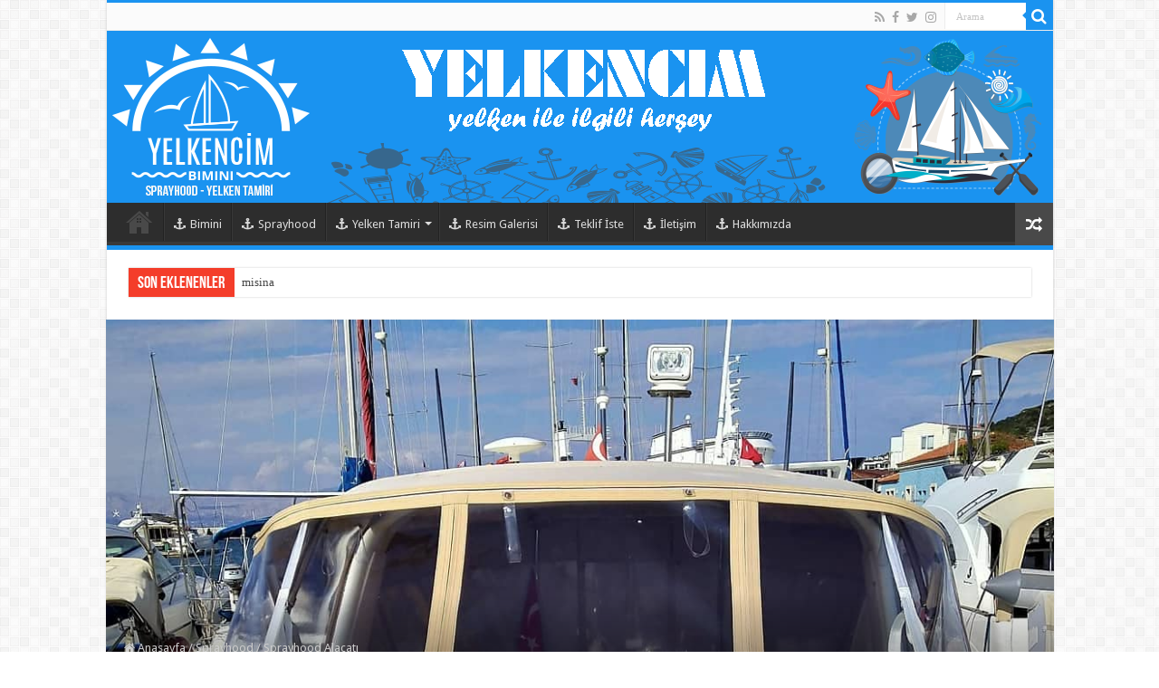

--- FILE ---
content_type: text/html; charset=UTF-8
request_url: https://www.yelkencim.com/sprayhood-alacati/
body_size: 17053
content:
<!DOCTYPE html>
<html lang="tr" prefix="og: http://ogp.me/ns#">
<head>
<meta charset="UTF-8" />
<link rel="profile" href="http://gmpg.org/xfn/11" />
<link rel="pingback" href="https://www.yelkencim.com/xmlrpc.php" />
<meta property="og:title" content="Sprayhood Alaçatı - Yelkencim"/>
<meta property="og:type" content="article"/>
<meta property="og:description" content="Alaçatı Sprayhood Yatların üst kısmındaki kumaş, yağmura dayanıklı çadır, bir yeri örtmeye yarayan b"/>
<meta property="og:url" content="https://www.yelkencim.com/sprayhood-alacati/"/>
<meta property="og:site_name" content="Yelkencim"/>
<meta property="og:image" content="https://www.yelkencim.com/wp-content/uploads/2021/01/17cff3ad-6899-4ed5-872e-e3434842cd3a-1.jpg" />
<meta name='robots' content='index, follow, max-image-preview:large, max-snippet:-1, max-video-preview:-1' />

	<!-- This site is optimized with the Yoast SEO plugin v26.7 - https://yoast.com/wordpress/plugins/seo/ -->
	<title>Sprayhood Alaçatı - Yelkencim</title>
	<link rel="canonical" href="https://www.yelkencim.com/sprayhood-alacati/" />
	<meta property="og:locale" content="tr_TR" />
	<meta property="og:type" content="article" />
	<meta property="og:title" content="Sprayhood Alaçatı - Yelkencim" />
	<meta property="og:description" content="Alaçatı Sprayhood Yatların üst kısmındaki kumaş, yağmura dayanıklı çadır, bir yeri örtmeye yarayan branda, ön tarafında cam görevi gören plastik şeffaf bir bant bulunan, tekneyi sürerken gelen serpintiyi önlemek için kullanılan bir araçtır. Yelkenli teknelerde siperlik adı ile de bilinmektedir. Spray hood, ön tarafında cam görevi gören plastik şeffaf bir bant bulunan, tekneyi sürerken gelen &hellip;" />
	<meta property="og:url" content="https://www.yelkencim.com/sprayhood-alacati/" />
	<meta property="og:site_name" content="Yelkencim" />
	<meta property="article:publisher" content="https://www.facebook.com/yelkencim" />
	<meta property="article:published_time" content="2021-01-14T18:40:15+00:00" />
	<meta property="article:modified_time" content="2021-01-14T18:40:18+00:00" />
	<meta property="og:image" content="https://www.yelkencim.com/wp-content/uploads/2021/01/17cff3ad-6899-4ed5-872e-e3434842cd3a-1.jpg" />
	<meta property="og:image:width" content="1080" />
	<meta property="og:image:height" content="1080" />
	<meta property="og:image:type" content="image/jpeg" />
	<meta name="author" content="0sga9" />
	<meta name="twitter:card" content="summary_large_image" />
	<meta name="twitter:creator" content="@yelkencimcom" />
	<meta name="twitter:site" content="@yelkencimcom" />
	<meta name="twitter:label1" content="Yazan:" />
	<meta name="twitter:data1" content="0sga9" />
	<meta name="twitter:label2" content="Tahmini okuma süresi" />
	<meta name="twitter:data2" content="2 dakika" />
	<script type="application/ld+json" class="yoast-schema-graph">{"@context":"https://schema.org","@graph":[{"@type":"Article","@id":"https://www.yelkencim.com/sprayhood-alacati/#article","isPartOf":{"@id":"https://www.yelkencim.com/sprayhood-alacati/"},"author":{"name":"0sga9","@id":"https://www.yelkencim.com/#/schema/person/ac5871f9181f898b785054c6f3c0e4ac"},"headline":"Sprayhood Alaçatı","datePublished":"2021-01-14T18:40:15+00:00","dateModified":"2021-01-14T18:40:18+00:00","mainEntityOfPage":{"@id":"https://www.yelkencim.com/sprayhood-alacati/"},"wordCount":377,"image":{"@id":"https://www.yelkencim.com/sprayhood-alacati/#primaryimage"},"thumbnailUrl":"https://www.yelkencim.com/wp-content/uploads/2021/01/17cff3ad-6899-4ed5-872e-e3434842cd3a-1.jpg","keywords":["alaçatı","alaçatı sprayhood","sprayhood","sprayhood alaçatı"],"articleSection":["Sprayhood"],"inLanguage":"tr"},{"@type":"WebPage","@id":"https://www.yelkencim.com/sprayhood-alacati/","url":"https://www.yelkencim.com/sprayhood-alacati/","name":"Sprayhood Alaçatı - Yelkencim","isPartOf":{"@id":"https://www.yelkencim.com/#website"},"primaryImageOfPage":{"@id":"https://www.yelkencim.com/sprayhood-alacati/#primaryimage"},"image":{"@id":"https://www.yelkencim.com/sprayhood-alacati/#primaryimage"},"thumbnailUrl":"https://www.yelkencim.com/wp-content/uploads/2021/01/17cff3ad-6899-4ed5-872e-e3434842cd3a-1.jpg","datePublished":"2021-01-14T18:40:15+00:00","dateModified":"2021-01-14T18:40:18+00:00","author":{"@id":"https://www.yelkencim.com/#/schema/person/ac5871f9181f898b785054c6f3c0e4ac"},"breadcrumb":{"@id":"https://www.yelkencim.com/sprayhood-alacati/#breadcrumb"},"inLanguage":"tr","potentialAction":[{"@type":"ReadAction","target":["https://www.yelkencim.com/sprayhood-alacati/"]}]},{"@type":"ImageObject","inLanguage":"tr","@id":"https://www.yelkencim.com/sprayhood-alacati/#primaryimage","url":"https://www.yelkencim.com/wp-content/uploads/2021/01/17cff3ad-6899-4ed5-872e-e3434842cd3a-1.jpg","contentUrl":"https://www.yelkencim.com/wp-content/uploads/2021/01/17cff3ad-6899-4ed5-872e-e3434842cd3a-1.jpg","width":1080,"height":1080,"caption":"sprayhood muğla"},{"@type":"BreadcrumbList","@id":"https://www.yelkencim.com/sprayhood-alacati/#breadcrumb","itemListElement":[{"@type":"ListItem","position":1,"name":"Ana sayfa","item":"https://www.yelkencim.com/"},{"@type":"ListItem","position":2,"name":"Sprayhood Alaçatı"}]},{"@type":"WebSite","@id":"https://www.yelkencim.com/#website","url":"https://www.yelkencim.com/","name":"Yelkencim Yelken ile ilgili herşey","description":"Bimini | Sprayhood | Tente | Yelken tamiri","potentialAction":[{"@type":"SearchAction","target":{"@type":"EntryPoint","urlTemplate":"https://www.yelkencim.com/?s={search_term_string}"},"query-input":{"@type":"PropertyValueSpecification","valueRequired":true,"valueName":"search_term_string"}}],"inLanguage":"tr"},{"@type":"Person","@id":"https://www.yelkencim.com/#/schema/person/ac5871f9181f898b785054c6f3c0e4ac","name":"0sga9","image":{"@type":"ImageObject","inLanguage":"tr","@id":"https://www.yelkencim.com/#/schema/person/image/","url":"https://secure.gravatar.com/avatar/a09d2c8827a34aaa55e979d9175e38bc8f692ca90c13107c1d9f1ff483a4f036?s=96&d=mm&r=g","contentUrl":"https://secure.gravatar.com/avatar/a09d2c8827a34aaa55e979d9175e38bc8f692ca90c13107c1d9f1ff483a4f036?s=96&d=mm&r=g","caption":"0sga9"},"sameAs":["https://www.yelkencim.com"]}]}</script>
	<!-- / Yoast SEO plugin. -->


<link rel='dns-prefetch' href='//stats.wp.com' />
<link rel='dns-prefetch' href='//fonts.googleapis.com' />
<link rel='dns-prefetch' href='//www.googletagmanager.com' />
<link rel="alternate" type="application/rss+xml" title="Yelkencim &raquo; akışı" href="https://www.yelkencim.com/feed/" />
<link rel="alternate" type="application/rss+xml" title="Yelkencim &raquo; yorum akışı" href="https://www.yelkencim.com/comments/feed/" />
<link rel="alternate" type="application/rss+xml" title="Yelkencim &raquo; Sprayhood Alaçatı yorum akışı" href="https://www.yelkencim.com/sprayhood-alacati/feed/" />
<link rel="alternate" title="oEmbed (JSON)" type="application/json+oembed" href="https://www.yelkencim.com/wp-json/oembed/1.0/embed?url=https%3A%2F%2Fwww.yelkencim.com%2Fsprayhood-alacati%2F" />
<link rel="alternate" title="oEmbed (XML)" type="text/xml+oembed" href="https://www.yelkencim.com/wp-json/oembed/1.0/embed?url=https%3A%2F%2Fwww.yelkencim.com%2Fsprayhood-alacati%2F&#038;format=xml" />
<style id='wp-img-auto-sizes-contain-inline-css' type='text/css'>
img:is([sizes=auto i],[sizes^="auto," i]){contain-intrinsic-size:3000px 1500px}
/*# sourceURL=wp-img-auto-sizes-contain-inline-css */
</style>
<style id='wp-emoji-styles-inline-css' type='text/css'>

	img.wp-smiley, img.emoji {
		display: inline !important;
		border: none !important;
		box-shadow: none !important;
		height: 1em !important;
		width: 1em !important;
		margin: 0 0.07em !important;
		vertical-align: -0.1em !important;
		background: none !important;
		padding: 0 !important;
	}
/*# sourceURL=wp-emoji-styles-inline-css */
</style>
<link rel='stylesheet' id='wp-block-library-css' href='https://www.yelkencim.com/wp-includes/css/dist/block-library/style.min.css' type='text/css' media='all' />
<style id='wp-block-preformatted-inline-css' type='text/css'>
.wp-block-preformatted{box-sizing:border-box;white-space:pre-wrap}:where(.wp-block-preformatted.has-background){padding:1.25em 2.375em}
/*# sourceURL=https://www.yelkencim.com/wp-includes/blocks/preformatted/style.min.css */
</style>
<style id='wp-block-quote-inline-css' type='text/css'>
.wp-block-quote{box-sizing:border-box;overflow-wrap:break-word}.wp-block-quote.is-large:where(:not(.is-style-plain)),.wp-block-quote.is-style-large:where(:not(.is-style-plain)){margin-bottom:1em;padding:0 1em}.wp-block-quote.is-large:where(:not(.is-style-plain)) p,.wp-block-quote.is-style-large:where(:not(.is-style-plain)) p{font-size:1.5em;font-style:italic;line-height:1.6}.wp-block-quote.is-large:where(:not(.is-style-plain)) cite,.wp-block-quote.is-large:where(:not(.is-style-plain)) footer,.wp-block-quote.is-style-large:where(:not(.is-style-plain)) cite,.wp-block-quote.is-style-large:where(:not(.is-style-plain)) footer{font-size:1.125em;text-align:right}.wp-block-quote>cite{display:block}
/*# sourceURL=https://www.yelkencim.com/wp-includes/blocks/quote/style.min.css */
</style>
<style id='global-styles-inline-css' type='text/css'>
:root{--wp--preset--aspect-ratio--square: 1;--wp--preset--aspect-ratio--4-3: 4/3;--wp--preset--aspect-ratio--3-4: 3/4;--wp--preset--aspect-ratio--3-2: 3/2;--wp--preset--aspect-ratio--2-3: 2/3;--wp--preset--aspect-ratio--16-9: 16/9;--wp--preset--aspect-ratio--9-16: 9/16;--wp--preset--color--black: #000000;--wp--preset--color--cyan-bluish-gray: #abb8c3;--wp--preset--color--white: #ffffff;--wp--preset--color--pale-pink: #f78da7;--wp--preset--color--vivid-red: #cf2e2e;--wp--preset--color--luminous-vivid-orange: #ff6900;--wp--preset--color--luminous-vivid-amber: #fcb900;--wp--preset--color--light-green-cyan: #7bdcb5;--wp--preset--color--vivid-green-cyan: #00d084;--wp--preset--color--pale-cyan-blue: #8ed1fc;--wp--preset--color--vivid-cyan-blue: #0693e3;--wp--preset--color--vivid-purple: #9b51e0;--wp--preset--gradient--vivid-cyan-blue-to-vivid-purple: linear-gradient(135deg,rgb(6,147,227) 0%,rgb(155,81,224) 100%);--wp--preset--gradient--light-green-cyan-to-vivid-green-cyan: linear-gradient(135deg,rgb(122,220,180) 0%,rgb(0,208,130) 100%);--wp--preset--gradient--luminous-vivid-amber-to-luminous-vivid-orange: linear-gradient(135deg,rgb(252,185,0) 0%,rgb(255,105,0) 100%);--wp--preset--gradient--luminous-vivid-orange-to-vivid-red: linear-gradient(135deg,rgb(255,105,0) 0%,rgb(207,46,46) 100%);--wp--preset--gradient--very-light-gray-to-cyan-bluish-gray: linear-gradient(135deg,rgb(238,238,238) 0%,rgb(169,184,195) 100%);--wp--preset--gradient--cool-to-warm-spectrum: linear-gradient(135deg,rgb(74,234,220) 0%,rgb(151,120,209) 20%,rgb(207,42,186) 40%,rgb(238,44,130) 60%,rgb(251,105,98) 80%,rgb(254,248,76) 100%);--wp--preset--gradient--blush-light-purple: linear-gradient(135deg,rgb(255,206,236) 0%,rgb(152,150,240) 100%);--wp--preset--gradient--blush-bordeaux: linear-gradient(135deg,rgb(254,205,165) 0%,rgb(254,45,45) 50%,rgb(107,0,62) 100%);--wp--preset--gradient--luminous-dusk: linear-gradient(135deg,rgb(255,203,112) 0%,rgb(199,81,192) 50%,rgb(65,88,208) 100%);--wp--preset--gradient--pale-ocean: linear-gradient(135deg,rgb(255,245,203) 0%,rgb(182,227,212) 50%,rgb(51,167,181) 100%);--wp--preset--gradient--electric-grass: linear-gradient(135deg,rgb(202,248,128) 0%,rgb(113,206,126) 100%);--wp--preset--gradient--midnight: linear-gradient(135deg,rgb(2,3,129) 0%,rgb(40,116,252) 100%);--wp--preset--font-size--small: 13px;--wp--preset--font-size--medium: 20px;--wp--preset--font-size--large: 36px;--wp--preset--font-size--x-large: 42px;--wp--preset--spacing--20: 0.44rem;--wp--preset--spacing--30: 0.67rem;--wp--preset--spacing--40: 1rem;--wp--preset--spacing--50: 1.5rem;--wp--preset--spacing--60: 2.25rem;--wp--preset--spacing--70: 3.38rem;--wp--preset--spacing--80: 5.06rem;--wp--preset--shadow--natural: 6px 6px 9px rgba(0, 0, 0, 0.2);--wp--preset--shadow--deep: 12px 12px 50px rgba(0, 0, 0, 0.4);--wp--preset--shadow--sharp: 6px 6px 0px rgba(0, 0, 0, 0.2);--wp--preset--shadow--outlined: 6px 6px 0px -3px rgb(255, 255, 255), 6px 6px rgb(0, 0, 0);--wp--preset--shadow--crisp: 6px 6px 0px rgb(0, 0, 0);}:where(.is-layout-flex){gap: 0.5em;}:where(.is-layout-grid){gap: 0.5em;}body .is-layout-flex{display: flex;}.is-layout-flex{flex-wrap: wrap;align-items: center;}.is-layout-flex > :is(*, div){margin: 0;}body .is-layout-grid{display: grid;}.is-layout-grid > :is(*, div){margin: 0;}:where(.wp-block-columns.is-layout-flex){gap: 2em;}:where(.wp-block-columns.is-layout-grid){gap: 2em;}:where(.wp-block-post-template.is-layout-flex){gap: 1.25em;}:where(.wp-block-post-template.is-layout-grid){gap: 1.25em;}.has-black-color{color: var(--wp--preset--color--black) !important;}.has-cyan-bluish-gray-color{color: var(--wp--preset--color--cyan-bluish-gray) !important;}.has-white-color{color: var(--wp--preset--color--white) !important;}.has-pale-pink-color{color: var(--wp--preset--color--pale-pink) !important;}.has-vivid-red-color{color: var(--wp--preset--color--vivid-red) !important;}.has-luminous-vivid-orange-color{color: var(--wp--preset--color--luminous-vivid-orange) !important;}.has-luminous-vivid-amber-color{color: var(--wp--preset--color--luminous-vivid-amber) !important;}.has-light-green-cyan-color{color: var(--wp--preset--color--light-green-cyan) !important;}.has-vivid-green-cyan-color{color: var(--wp--preset--color--vivid-green-cyan) !important;}.has-pale-cyan-blue-color{color: var(--wp--preset--color--pale-cyan-blue) !important;}.has-vivid-cyan-blue-color{color: var(--wp--preset--color--vivid-cyan-blue) !important;}.has-vivid-purple-color{color: var(--wp--preset--color--vivid-purple) !important;}.has-black-background-color{background-color: var(--wp--preset--color--black) !important;}.has-cyan-bluish-gray-background-color{background-color: var(--wp--preset--color--cyan-bluish-gray) !important;}.has-white-background-color{background-color: var(--wp--preset--color--white) !important;}.has-pale-pink-background-color{background-color: var(--wp--preset--color--pale-pink) !important;}.has-vivid-red-background-color{background-color: var(--wp--preset--color--vivid-red) !important;}.has-luminous-vivid-orange-background-color{background-color: var(--wp--preset--color--luminous-vivid-orange) !important;}.has-luminous-vivid-amber-background-color{background-color: var(--wp--preset--color--luminous-vivid-amber) !important;}.has-light-green-cyan-background-color{background-color: var(--wp--preset--color--light-green-cyan) !important;}.has-vivid-green-cyan-background-color{background-color: var(--wp--preset--color--vivid-green-cyan) !important;}.has-pale-cyan-blue-background-color{background-color: var(--wp--preset--color--pale-cyan-blue) !important;}.has-vivid-cyan-blue-background-color{background-color: var(--wp--preset--color--vivid-cyan-blue) !important;}.has-vivid-purple-background-color{background-color: var(--wp--preset--color--vivid-purple) !important;}.has-black-border-color{border-color: var(--wp--preset--color--black) !important;}.has-cyan-bluish-gray-border-color{border-color: var(--wp--preset--color--cyan-bluish-gray) !important;}.has-white-border-color{border-color: var(--wp--preset--color--white) !important;}.has-pale-pink-border-color{border-color: var(--wp--preset--color--pale-pink) !important;}.has-vivid-red-border-color{border-color: var(--wp--preset--color--vivid-red) !important;}.has-luminous-vivid-orange-border-color{border-color: var(--wp--preset--color--luminous-vivid-orange) !important;}.has-luminous-vivid-amber-border-color{border-color: var(--wp--preset--color--luminous-vivid-amber) !important;}.has-light-green-cyan-border-color{border-color: var(--wp--preset--color--light-green-cyan) !important;}.has-vivid-green-cyan-border-color{border-color: var(--wp--preset--color--vivid-green-cyan) !important;}.has-pale-cyan-blue-border-color{border-color: var(--wp--preset--color--pale-cyan-blue) !important;}.has-vivid-cyan-blue-border-color{border-color: var(--wp--preset--color--vivid-cyan-blue) !important;}.has-vivid-purple-border-color{border-color: var(--wp--preset--color--vivid-purple) !important;}.has-vivid-cyan-blue-to-vivid-purple-gradient-background{background: var(--wp--preset--gradient--vivid-cyan-blue-to-vivid-purple) !important;}.has-light-green-cyan-to-vivid-green-cyan-gradient-background{background: var(--wp--preset--gradient--light-green-cyan-to-vivid-green-cyan) !important;}.has-luminous-vivid-amber-to-luminous-vivid-orange-gradient-background{background: var(--wp--preset--gradient--luminous-vivid-amber-to-luminous-vivid-orange) !important;}.has-luminous-vivid-orange-to-vivid-red-gradient-background{background: var(--wp--preset--gradient--luminous-vivid-orange-to-vivid-red) !important;}.has-very-light-gray-to-cyan-bluish-gray-gradient-background{background: var(--wp--preset--gradient--very-light-gray-to-cyan-bluish-gray) !important;}.has-cool-to-warm-spectrum-gradient-background{background: var(--wp--preset--gradient--cool-to-warm-spectrum) !important;}.has-blush-light-purple-gradient-background{background: var(--wp--preset--gradient--blush-light-purple) !important;}.has-blush-bordeaux-gradient-background{background: var(--wp--preset--gradient--blush-bordeaux) !important;}.has-luminous-dusk-gradient-background{background: var(--wp--preset--gradient--luminous-dusk) !important;}.has-pale-ocean-gradient-background{background: var(--wp--preset--gradient--pale-ocean) !important;}.has-electric-grass-gradient-background{background: var(--wp--preset--gradient--electric-grass) !important;}.has-midnight-gradient-background{background: var(--wp--preset--gradient--midnight) !important;}.has-small-font-size{font-size: var(--wp--preset--font-size--small) !important;}.has-medium-font-size{font-size: var(--wp--preset--font-size--medium) !important;}.has-large-font-size{font-size: var(--wp--preset--font-size--large) !important;}.has-x-large-font-size{font-size: var(--wp--preset--font-size--x-large) !important;}
/*# sourceURL=global-styles-inline-css */
</style>

<style id='classic-theme-styles-inline-css' type='text/css'>
/*! This file is auto-generated */
.wp-block-button__link{color:#fff;background-color:#32373c;border-radius:9999px;box-shadow:none;text-decoration:none;padding:calc(.667em + 2px) calc(1.333em + 2px);font-size:1.125em}.wp-block-file__button{background:#32373c;color:#fff;text-decoration:none}
/*# sourceURL=/wp-includes/css/classic-themes.min.css */
</style>
<link rel='stylesheet' id='contact-form-7-css' href='https://www.yelkencim.com/wp-content/plugins/contact-form-7/includes/css/styles.css' type='text/css' media='all' />
<link rel='stylesheet' id='new_style-css' href='https://www.yelkencim.com/wp-content/plugins/schema-faq-maker-pro/css/style.css' type='text/css' media='all' />
<link rel='stylesheet' id='taqyeem-buttons-style-css' href='https://www.yelkencim.com/wp-content/plugins/taqyeem-buttons/assets/style.css' type='text/css' media='all' />
<link rel='stylesheet' id='taqyeem-style-css' href='https://www.yelkencim.com/wp-content/plugins/taqyeem/style.css' type='text/css' media='all' />
<link rel='stylesheet' id='tie-style-css' href='https://www.yelkencim.com/wp-content/themes/sahifa/style.css' type='text/css' media='all' />
<link rel='stylesheet' id='tie-ilightbox-skin-css' href='https://www.yelkencim.com/wp-content/themes/sahifa/css/ilightbox/dark-skin/skin.css' type='text/css' media='all' />
<link rel='stylesheet' id='Droid+Sans-css' href='https://fonts.googleapis.com/css?family=Droid+Sans%3Aregular%2C700' type='text/css' media='all' />
<link rel='stylesheet' id='wp-block-heading-css' href='https://www.yelkencim.com/wp-includes/blocks/heading/style.min.css' type='text/css' media='all' />
<link rel='stylesheet' id='wp-block-paragraph-css' href='https://www.yelkencim.com/wp-includes/blocks/paragraph/style.min.css' type='text/css' media='all' />
<script type="text/javascript" src="https://www.yelkencim.com/wp-includes/js/jquery/jquery.min.js" id="jquery-core-js"></script>
<script type="text/javascript" src="https://www.yelkencim.com/wp-includes/js/jquery/jquery-migrate.min.js" id="jquery-migrate-js"></script>
<script type="text/javascript" src="https://www.yelkencim.com/wp-content/plugins/schema-faq-maker-pro/js/script.js" id="custom_jquery-js"></script>
<script type="text/javascript" src="https://www.yelkencim.com/wp-content/plugins/taqyeem/js/tie.js" id="taqyeem-main-js"></script>
<link rel="https://api.w.org/" href="https://www.yelkencim.com/wp-json/" /><link rel="alternate" title="JSON" type="application/json" href="https://www.yelkencim.com/wp-json/wp/v2/posts/961" /><link rel="EditURI" type="application/rsd+xml" title="RSD" href="https://www.yelkencim.com/xmlrpc.php?rsd" />
<meta name="generator" content="WordPress 6.9" />
<link rel='shortlink' href='https://www.yelkencim.com/?p=961' />
<meta name="generator" content="Site Kit by Google 1.170.0" /><script type='text/javascript'>
/* <![CDATA[ */
var taqyeem = {"ajaxurl":"https://www.yelkencim.com/wp-admin/admin-ajax.php" , "your_rating":"Your Rating:"};
/* ]]> */
</script>

<style type="text/css" media="screen">

</style>
	<style>img#wpstats{display:none}</style>
		<link rel="shortcut icon" href="https://www.yelkencim.com/wp-content/uploads/2021/01/sailing.png" title="Favicon" />
<!--[if IE]>
<script type="text/javascript">jQuery(document).ready(function (){ jQuery(".menu-item").has("ul").children("a").attr("aria-haspopup", "true");});</script>
<![endif]-->
<!--[if lt IE 9]>
<script src="https://www.yelkencim.com/wp-content/themes/sahifa/js/html5.js"></script>
<script src="https://www.yelkencim.com/wp-content/themes/sahifa/js/selectivizr-min.js"></script>
<![endif]-->
<!--[if IE 9]>
<link rel="stylesheet" type="text/css" media="all" href="https://www.yelkencim.com/wp-content/themes/sahifa/css/ie9.css" />
<![endif]-->
<!--[if IE 8]>
<link rel="stylesheet" type="text/css" media="all" href="https://www.yelkencim.com/wp-content/themes/sahifa/css/ie8.css" />
<![endif]-->
<!--[if IE 7]>
<link rel="stylesheet" type="text/css" media="all" href="https://www.yelkencim.com/wp-content/themes/sahifa/css/ie7.css" />
<![endif]-->


<meta name="viewport" content="width=device-width, initial-scale=1.0" />



<style type="text/css" media="screen">

body{
	font-family: 'Droid Sans';
}

::-webkit-scrollbar {
	width: 8px;
	height:8px;
}

#main-nav,
.cat-box-content,
#sidebar .widget-container,
.post-listing,
#commentform {
	border-bottom-color: #1a93f0;
}

.search-block .search-button,
#topcontrol,
#main-nav ul li.current-menu-item a,
#main-nav ul li.current-menu-item a:hover,
#main-nav ul li.current_page_parent a,
#main-nav ul li.current_page_parent a:hover,
#main-nav ul li.current-menu-parent a,
#main-nav ul li.current-menu-parent a:hover,
#main-nav ul li.current-page-ancestor a,
#main-nav ul li.current-page-ancestor a:hover,
.pagination span.current,
.share-post span.share-text,
.flex-control-paging li a.flex-active,
.ei-slider-thumbs li.ei-slider-element,
.review-percentage .review-item span span,
.review-final-score,
.button,
a.button,
a.more-link,
#main-content input[type="submit"],
.form-submit #submit,
#login-form .login-button,
.widget-feedburner .feedburner-subscribe,
input[type="submit"],
#buddypress button,
#buddypress a.button,
#buddypress input[type=submit],
#buddypress input[type=reset],
#buddypress ul.button-nav li a,
#buddypress div.generic-button a,
#buddypress .comment-reply-link,
#buddypress div.item-list-tabs ul li a span,
#buddypress div.item-list-tabs ul li.selected a,
#buddypress div.item-list-tabs ul li.current a,
#buddypress #members-directory-form div.item-list-tabs ul li.selected span,
#members-list-options a.selected,
#groups-list-options a.selected,
body.dark-skin #buddypress div.item-list-tabs ul li a span,
body.dark-skin #buddypress div.item-list-tabs ul li.selected a,
body.dark-skin #buddypress div.item-list-tabs ul li.current a,
body.dark-skin #members-list-options a.selected,
body.dark-skin #groups-list-options a.selected,
.search-block-large .search-button,
#featured-posts .flex-next:hover,
#featured-posts .flex-prev:hover,
a.tie-cart span.shooping-count,
.woocommerce span.onsale,
.woocommerce-page span.onsale ,
.woocommerce .widget_price_filter .ui-slider .ui-slider-handle,
.woocommerce-page .widget_price_filter .ui-slider .ui-slider-handle,
#check-also-close,
a.post-slideshow-next,
a.post-slideshow-prev,
.widget_price_filter .ui-slider .ui-slider-handle,
.quantity .minus:hover,
.quantity .plus:hover,
.mejs-container .mejs-controls .mejs-time-rail .mejs-time-current,
#reading-position-indicator  {
	background-color:#1a93f0;
}

::-webkit-scrollbar-thumb{
	background-color:#1a93f0 !important;
}

#theme-footer,
#theme-header,
.top-nav ul li.current-menu-item:before,
#main-nav .menu-sub-content ,
#main-nav ul ul,
#check-also-box {
	border-top-color: #1a93f0;
}

.search-block:after {
	border-right-color:#1a93f0;
}

body.rtl .search-block:after {
	border-left-color:#1a93f0;
}

#main-nav ul > li.menu-item-has-children:hover > a:after,
#main-nav ul > li.mega-menu:hover > a:after {
	border-color:transparent transparent #1a93f0;
}

.widget.timeline-posts li a:hover,
.widget.timeline-posts li a:hover span.tie-date {
	color: #1a93f0;
}

.widget.timeline-posts li a:hover span.tie-date:before {
	background: #1a93f0;
	border-color: #1a93f0;
}

#order_review,
#order_review_heading {
	border-color: #1a93f0;
}


body{
					}
	
</style>

		<script type="text/javascript">
			/* <![CDATA[ */
				var sf_position = '0';
				var sf_templates = "<a href=\"{search_url_escaped}\">T\u00fcm Sonu\u00e7lar\u0131 G\u00f6r\u00fcnt\u00fcle<\/a>";
				var sf_input = '.search-live';
				jQuery(document).ready(function(){
					jQuery(sf_input).ajaxyLiveSearch({"expand":false,"searchUrl":"https:\/\/www.yelkencim.com\/?s=%s","text":"Search","delay":500,"iwidth":180,"width":315,"ajaxUrl":"https:\/\/www.yelkencim.com\/wp-admin\/admin-ajax.php","rtl":0});
					jQuery(".live-search_ajaxy-selective-input").keyup(function() {
						var width = jQuery(this).val().length * 8;
						if(width < 50) {
							width = 50;
						}
						jQuery(this).width(width);
					});
					jQuery(".live-search_ajaxy-selective-search").click(function() {
						jQuery(this).find(".live-search_ajaxy-selective-input").focus();
					});
					jQuery(".live-search_ajaxy-selective-close").click(function() {
						jQuery(this).parent().remove();
					});
				});
			/* ]]> */
		</script>
		<link rel='stylesheet' id='joinchat-css' href='https://www.yelkencim.com/wp-content/plugins/creame-whatsapp-me/public/css/joinchat.min.css' type='text/css' media='all' />
<style id='joinchat-inline-css' type='text/css'>
.joinchat{--ch:142;--cs:70%;--cl:49%;--bw:1}
/*# sourceURL=joinchat-inline-css */
</style>
</head>
<body id="top" class="wp-singular post-template-default single single-post postid-961 single-format-standard wp-theme-sahifa lazy-enabled">

<div class="wrapper-outer">

	<div class="background-cover"></div>

	<aside id="slide-out">

			<div class="search-mobile">
			<form method="get" id="searchform-mobile" action="https://www.yelkencim.com/">
				<button class="search-button" type="submit" value="Arama"><i class="fa fa-search"></i></button>
				<input type="text" id="s-mobile" name="s" title="Arama" value="Arama" onfocus="if (this.value == 'Arama') {this.value = '';}" onblur="if (this.value == '') {this.value = 'Arama';}"  />
			</form>
		</div><!-- .search-mobile /-->
	
			<div class="social-icons">
		<a class="ttip-none" title="Rss" href="https://www.yelkencim.com/feed/" target="_blank"><i class="fa fa-rss"></i></a><a class="ttip-none" title="Facebook" href="https://www.facebook.com/yelkencim" target="_blank"><i class="fa fa-facebook"></i></a><a class="ttip-none" title="Twitter" href="https://twitter.com/yelkencimcom" target="_blank"><i class="fa fa-twitter"></i></a><a class="ttip-none" title="instagram" href="https://www.instagram.com/yelkencimcom/" target="_blank"><i class="fa fa-instagram"></i></a>
			</div>

	
		<div id="mobile-menu" ></div>
	</aside><!-- #slide-out /-->

		<div id="wrapper" class="boxed-all">
		<div class="inner-wrapper">

		<header id="theme-header" class="theme-header full-logo center-logo">
						<div id="top-nav" class="top-nav">
				<div class="container">

			
				
						<div class="search-block">
						<form method="get" id="searchform-header" action="https://www.yelkencim.com/">
							<button class="search-button" type="submit" value="Arama"><i class="fa fa-search"></i></button>
							<input class="search-live" type="text" id="s-header" name="s" title="Arama" value="Arama" onfocus="if (this.value == 'Arama') {this.value = '';}" onblur="if (this.value == '') {this.value = 'Arama';}"  />
						</form>
					</div><!-- .search-block /-->
			<div class="social-icons">
		<a class="ttip-none" title="Rss" href="https://www.yelkencim.com/feed/" target="_blank"><i class="fa fa-rss"></i></a><a class="ttip-none" title="Facebook" href="https://www.facebook.com/yelkencim" target="_blank"><i class="fa fa-facebook"></i></a><a class="ttip-none" title="Twitter" href="https://twitter.com/yelkencimcom" target="_blank"><i class="fa fa-twitter"></i></a><a class="ttip-none" title="instagram" href="https://www.instagram.com/yelkencimcom/" target="_blank"><i class="fa fa-instagram"></i></a>
			</div>

	
	
				</div><!-- .container /-->
			</div><!-- .top-menu /-->
			
		<div class="header-content">

					<a id="slide-out-open" class="slide-out-open" href="#"><span></span></a>
		
			<div class="logo" style=" margin-top:15px; margin-bottom:15px;">
			<h2>								<a title="Yelkencim" href="https://www.yelkencim.com/">
					<img src="https://www.yelkencim.com/wp-content/uploads/2021/01/yelkencim.com_.png" alt="Yelkencim"  /><strong>Yelkencim Bimini | Sprayhood | Tente | Yelken tamiri</strong>
				</a>
			</h2>			</div><!-- .logo /-->
						<div class="clear"></div>

		</div>
													<nav id="main-nav" class="fixed-enabled">
				<div class="container">

				
					<div class="main-menu"><ul id="menu-main-menu" class="menu"><li id="menu-item-633" class="menu-item menu-item-type-custom menu-item-object-custom menu-item-home menu-item-633"><a href="https://www.yelkencim.com">Home</a></li>
<li id="menu-item-882" class="menu-item menu-item-type-post_type menu-item-object-post menu-item-882"><a href="https://www.yelkencim.com/bimini-bimini-nedir-bimini-top-bimini-faydalari-bimini-yapimi-bimini-kurulumu-2021/"><i class="fa fa-anchor"></i>Bimini</a></li>
<li id="menu-item-883" class="menu-item menu-item-type-post_type menu-item-object-post menu-item-883"><a href="https://www.yelkencim.com/sprayhood-sprayhood-ne-demek-sprayhood-nedir-sprayhood-fiyat-2021/"><i class="fa fa-anchor"></i>Sprayhood</a></li>
<li id="menu-item-705" class="menu-item menu-item-type-taxonomy menu-item-object-category menu-item-705 mega-menu mega-recent-featured "><a href="https://www.yelkencim.com/category/yelken-tamiri/"><i class="fa fa-anchor"></i>Yelken Tamiri</a>
<div class="mega-menu-block menu-sub-content">

<div class="mega-menu-content">
<div class="mega-recent-post"><div class="post-thumbnail tie_slider"><a class="mega-menu-link" href="https://www.yelkencim.com/yelken-kumasi/" title="Yelken Kumaşı"><img src="https://www.yelkencim.com/wp-content/uploads/2021/01/UTB8z.3sEqrFXKJk43Ovq6ybnpXa3.jpg_350x350-350x330.jpg" width="660" height="330" alt="Yelken Kumaşı" /><span class="fa overlay-icon"></span></a></div><h3 class="post-box-title"><a class="mega-menu-link" href="https://www.yelkencim.com/yelken-kumasi/" title="Yelken Kumaşı">Yelken Kumaşı</a></h3>
						<span class="tie-date"><i class="fa fa-clock-o"></i>13/01/2021</span>
						</div> <!-- mega-recent-post --><div class="mega-check-also"><ul><li><div class="post-thumbnail tie_slider"><a class="mega-menu-link" href="https://www.yelkencim.com/yelken-imalat/" title="Yelken İmalat"><img src="https://www.yelkencim.com/wp-content/uploads/2021/01/maxresdefault-110x75.jpg" width="110" height="75" alt="Yelken İmalat" /><span class="fa overlay-icon"></span></a></div><h3 class="post-box-title"><a class="mega-menu-link" href="https://www.yelkencim.com/yelken-imalat/" title="Yelken İmalat">Yelken İmalat</a></h3><span class="tie-date"><i class="fa fa-clock-o"></i>13/01/2021</span></li><li><div class="post-thumbnail tie_slider"><a class="mega-menu-link" href="https://www.yelkencim.com/yelken-kislama/" title="Yelken Kışlama"><img src="https://www.yelkencim.com/wp-content/uploads/2021/01/kislama-110x75.jpg" width="110" height="75" alt="Yelken Kışlama" /><span class="fa overlay-icon"></span></a></div><h3 class="post-box-title"><a class="mega-menu-link" href="https://www.yelkencim.com/yelken-kislama/" title="Yelken Kışlama">Yelken Kışlama</a></h3><span class="tie-date"><i class="fa fa-clock-o"></i>13/01/2021</span></li><li><div class="post-thumbnail tie_slider"><a class="mega-menu-link" href="https://www.yelkencim.com/yelken-uyarlama/" title="Yelken Uyarlama"><img src="https://www.yelkencim.com/wp-content/uploads/2021/01/DSC_0770cmyk-110x75.jpg" width="110" height="75" alt="Yelken Uyarlama" /><span class="fa overlay-icon"></span></a></div><h3 class="post-box-title"><a class="mega-menu-link" href="https://www.yelkencim.com/yelken-uyarlama/" title="Yelken Uyarlama">Yelken Uyarlama</a></h3><span class="tie-date"><i class="fa fa-clock-o"></i>13/01/2021</span></li><li><div class="post-thumbnail tie_slider"><a class="mega-menu-link" href="https://www.yelkencim.com/yelken-yikama/" title="Yelken Yıkama"><img src="https://www.yelkencim.com/wp-content/uploads/2021/01/yikama-110x75.jpg" width="110" height="75" alt="Yelken Yıkama" /><span class="fa overlay-icon"></span></a></div><h3 class="post-box-title"><a class="mega-menu-link" href="https://www.yelkencim.com/yelken-yikama/" title="Yelken Yıkama">Yelken Yıkama</a></h3><span class="tie-date"><i class="fa fa-clock-o"></i>13/01/2021</span></li><li><div class="post-thumbnail tie_slider"><a class="mega-menu-link" href="https://www.yelkencim.com/yelken-tamiri/" title="Yelken Tamiri"><img src="https://www.yelkencim.com/wp-content/uploads/2021/01/6-110x75.jpg" width="110" height="75" alt="Yelken Tamiri" /><span class="fa overlay-icon"></span></a></div><h3 class="post-box-title"><a class="mega-menu-link" href="https://www.yelkencim.com/yelken-tamiri/" title="Yelken Tamiri">Yelken Tamiri</a></h3><span class="tie-date"><i class="fa fa-clock-o"></i>12/01/2021</span></li></ul></div> <!-- mega-check-also -->
</div><!-- .mega-menu-content --> 
</div><!-- .mega-menu-block --> 
</li>
<li id="menu-item-881" class="menu-item menu-item-type-post_type menu-item-object-post menu-item-881"><a href="https://www.yelkencim.com/yaptigimiz-islerden-bazilar/"><i class="fa fa-anchor"></i>Resim Galerisi</a></li>
<li id="menu-item-879" class="menu-item menu-item-type-post_type menu-item-object-post menu-item-879"><a href="https://www.yelkencim.com/teklif-iste/"><i class="fa fa-anchor"></i>Teklif İste</a></li>
<li id="menu-item-878" class="menu-item menu-item-type-post_type menu-item-object-post menu-item-878"><a href="https://www.yelkencim.com/iletisim/"><i class="fa fa-anchor"></i>İletişim</a></li>
<li id="menu-item-880" class="menu-item menu-item-type-post_type menu-item-object-post menu-item-880"><a href="https://www.yelkencim.com/hakkimizda/"><i class="fa fa-anchor"></i>Hakkımızda</a></li>
</ul></div>										<a href="https://www.yelkencim.com/?tierand=1" class="random-article ttip" title="Rastgele Makale"><i class="fa fa-random"></i></a>
					
					
				</div>
			</nav><!-- .main-nav /-->
					</header><!-- #header /-->

		
	<div class="clear"></div>
	<div id="breaking-news" class="breaking-news">
		<span class="breaking-news-title"><i class="fa fa-bolt"></i> <span>Son Eklenenler</span></span>
		
					<ul>
					<li><a href="https://www.yelkencim.com/misina/" title="misina">misina</a></li>
					<li><a href="https://www.yelkencim.com/bimini-ve-phifer-fileli-perde/" title="Bimini ve phifer fileli perde">Bimini ve phifer fileli perde</a></li>
					<li><a href="https://www.yelkencim.com/bimini-yapimi-bimini-top-bimini-nedir/" title="Bimini yapımı, Bimini Top, Bimini Nedir?">Bimini yapımı, Bimini Top, Bimini Nedir?</a></li>
					<li><a href="https://www.yelkencim.com/bimini-mugla/" title="Bimini Muğla">Bimini Muğla</a></li>
					<li><a href="https://www.yelkencim.com/sprayhood-mugla/" title="Sprayhood Muğla">Sprayhood Muğla</a></li>
					<li><a href="https://www.yelkencim.com/sprayhood-aydin/" title="Sprayhood Aydın">Sprayhood Aydın</a></li>
					<li><a href="https://www.yelkencim.com/bimini-aydin/" title="Bimini Aydın">Bimini Aydın</a></li>
					<li><a href="https://www.yelkencim.com/aliaga-bimini/" title="Aliağa Bimini">Aliağa Bimini</a></li>
					<li><a href="https://www.yelkencim.com/sprayhood-aliaga/" title="Sprayhood Aliağa">Sprayhood Aliağa</a></li>
					<li><a href="https://www.yelkencim.com/sprayhood-kalkan/" title="Sprayhood Kalkan">Sprayhood Kalkan</a></li>
					</ul>
					
		
		<script type="text/javascript">
			jQuery(document).ready(function(){
								jQuery('#breaking-news ul').innerFade({animationType: 'fade', speed: 750 , timeout: 3500});
							});
					</script>
	</div> <!-- .breaking-news -->

	
	<div id="main-content" class="container">

	
	
	
	
		<div class="post-cover-head">
		
			<div class="single-post-thumb single-has-thumb" style="background-image:url( https://www.yelkencim.com/wp-content/uploads/2021/01/17cff3ad-6899-4ed5-872e-e3434842cd3a-1.jpg);">
			<div class="post-cover-title">
			<nav id="crumbs"><a href="https://www.yelkencim.com/"><span class="fa fa-home" aria-hidden="true"></span> Anasayfa</a><span class="delimiter">/</span><a href="https://www.yelkencim.com/category/sprayhood/">Sprayhood</a><span class="delimiter">/</span><span class="current">Sprayhood Alaçatı</span></nav>			<h1 class="name post-title entry-title">Sprayhood Alaçatı</h1>
					
<p class="post-meta">
	
		
	<span class="tie-date"><i class="fa fa-clock-o"></i>14/01/2021</span>	
	<span class="post-cats"><i class="fa fa-folder"></i><a href="https://www.yelkencim.com/category/sprayhood/" rel="category tag">Sprayhood</a></span>
	
<span class="post-views"><i class="fa fa-eye"></i>244 Görüntüleme</span> </p>
<div class="clear"></div>
			</div>

			<a href="#the-post" class="go-to-the-post"><i class="fa fa-angle-down"></i></a>

		</div>
		<script>
			jQuery(window).scroll(function(){
				var scrolled = jQuery(window).scrollTop();
				 jQuery('.post-cover-title').css({ opacity : 1-(scrolled/1000) });
				 jQuery('.post-cover-head .single-post-thumb').css('background-position', 'center '+ -(scrolled*0.3)+'px');
			});
		</script>
	
		

	</div>
	
	<div class="content post-cover">

		

		
		<article class="post-listing post-961 post type-post status-publish format-standard has-post-thumbnail  category-sprayhood tag-alacati tag-alacati-sprayhood tag-sprayhood tag-sprayhood-alacati" id="the-post">
			
			<div class="post-inner">

			               
				<div class="entry">
					
						<section id="related_posts">
		<div class="block-head">
			<h3> İlgili Makaleler</h3><div class="stripe-line"></div>
		</div>
		<div class="post-listing">
						<div class="related-item tie_thumb">
							
				<div class="post-thumbnail">
					<a href="https://www.yelkencim.com/sprayhood-mugla/">
						<img width="310" height="165" src="https://www.yelkencim.com/wp-content/uploads/2021/01/17cff3ad-6899-4ed5-872e-e3434842cd3a-1-310x165.jpg" class="attachment-tie-medium size-tie-medium wp-post-image" alt="sprayhood muğla" decoding="async" fetchpriority="high" />						<span class="fa overlay-icon"></span>
					</a>
				</div><!-- post-thumbnail /-->
							
				<h3><a href="https://www.yelkencim.com/sprayhood-mugla/" rel="bookmark">Sprayhood Muğla</a></h3>
				<p class="post-meta"><span class="tie-date"><i class="fa fa-clock-o"></i>16/01/2021</span></p>
			</div>
						<div class="related-item tie_thumb">
							
				<div class="post-thumbnail">
					<a href="https://www.yelkencim.com/sprayhood-aydin/">
						<img width="310" height="165" src="https://www.yelkencim.com/wp-content/uploads/2021/01/17cff3ad-6899-4ed5-872e-e3434842cd3a-1-310x165.jpg" class="attachment-tie-medium size-tie-medium wp-post-image" alt="sprayhood muğla" decoding="async" />						<span class="fa overlay-icon"></span>
					</a>
				</div><!-- post-thumbnail /-->
							
				<h3><a href="https://www.yelkencim.com/sprayhood-aydin/" rel="bookmark">Sprayhood Aydın</a></h3>
				<p class="post-meta"><span class="tie-date"><i class="fa fa-clock-o"></i>16/01/2021</span></p>
			</div>
						<div class="related-item tie_thumb">
							
				<div class="post-thumbnail">
					<a href="https://www.yelkencim.com/sprayhood-aliaga/">
						<img width="310" height="165" src="https://www.yelkencim.com/wp-content/uploads/2021/01/17cff3ad-6899-4ed5-872e-e3434842cd3a-1-310x165.jpg" class="attachment-tie-medium size-tie-medium wp-post-image" alt="sprayhood muğla" decoding="async" />						<span class="fa overlay-icon"></span>
					</a>
				</div><!-- post-thumbnail /-->
							
				<h3><a href="https://www.yelkencim.com/sprayhood-aliaga/" rel="bookmark">Sprayhood Aliağa</a></h3>
				<p class="post-meta"><span class="tie-date"><i class="fa fa-clock-o"></i>14/01/2021</span></p>
			</div>
						<div class="clear"></div>
		</div>
	</section>
	
					
<h2 class="wp-block-heading">Alaçatı Sprayhood</h2>



<p>Yatların üst kısmındaki kumaş, yağmura dayanıklı çadır, bir yeri örtmeye yarayan branda, ön tarafında cam görevi gören plastik şeffaf bir bant bulunan, tekneyi sürerken gelen serpintiyi önlemek için kullanılan bir araçtır.</p>



<p>Yelkenli teknelerde siperlik adı ile de bilinmektedir.</p>



<p>Spray hood, ön tarafında cam görevi gören plastik şeffaf bir bant bulunan, tekneyi sürerken gelen serpintiyi önlemek için kullanılan bir araçtır.</p>



<p>Serpinti önlemek amaçlı tente olarak tanımlansa da kullanım amacı hem rüzgarı kesmek hem serpintiyi engellemektir.</p>



<p>Yelkenlilerin giriş kapısının üzerindeki boşluğa ve iskota tertibatının üzerine, dümen görüsünü ve seyri engellemeyecek şekilde tasarlanır.</p>



<p>Büyük kısmı Polycrystal yada polycarbon şeffaf mikalardan oluşur, istenilen özelliklere göre ve teknenin yapısına göre farklı şekillerde tasarlanabilir.</p>



<p>Orta kısmına genellikle fermuarlı bir pencere açılır , böylece uygun havalarda hava sirkülasyonunu sağlamak kolaylaşır.</p>



<p>Genellikle bumba altında kalacak şekilde tasarım yapılır, sprayhood un kurulumunda en önemli etken teknenin yapısına uygun şekilde krom yada alüminyum iskelenin tasarlanmasıdır, genellikle sağlamlık ve dayanıklılık açısından tercih edilen AISI 316 krom (paslanmaz çelik) borudan imal edilmiş iskelelerin kurulmasıdır.</p>



<p>İstenildiğinde güverte gövdesine indirilip seyir yapma imkanı vardır. Hem estetik açıdan hem de kullanış açısından oval tasarlanmış sprayhoodlar tercih edilir.</p>



<p>Kurulum ve tasarım esnasında dikkat edilecek bir diğer hususta, yine teknenin güverte ve gövde özelikleri dikkate alınarak serpinti kenarlarının mümkün olduğunca geniş tutulmasıdır, ne kadar geniş açılı bir serpinti kanadı tasarlanırsa oturma havuzluğunda aynı orantıda serpintiden korunma sağlanacaktır.</p>



<p>Ayrıca geniş açılı ve yatay uzantılı tasarımların bir diğer avantajı da iskelenin gerginliğini sağlamaktır. Çünkü gergin olmayan bir sprayhood hem estetik açıdan hem de seyirde güvenlik ve görüş açısından olumsuz etkiler yaratacaktır. İyi bir sprayhood mutlaka gergin kurulmalıdır.</p>
					
									</div><!-- .entry /-->

	            <div class="panel-accordions">
  <p> </p>
</div>
<div class="panel-accordions">
  <p> </p>
</div>
<div class="panel-accordions">
  <p> </p>
</div>
<div class="panel-accordions">
  <p> </p>
</div>
<div class="panel-accordions">
  <p> </p>
</div>
<div class="panel-accordions">
  <p> </p>
</div>
<div class="panel-accordions">
  <p> </p>
</div>
<div class="panel-accordions">
  <p> </p>
</div>
<div class="panel-accordions">
  <p> </p>
</div>
<div class="panel-accordions">
  <p> </p>
</div>
</div>
<script>
var acc = document.getElementsByClassName("accordions");
var i;

for (i = 0; i < acc.length; i++) {
  acc[i].addEventListener("click", function() {
    /* Toggle between adding and removing the "active" class,
    to highlight the button that controls the panel */
    this.classList.toggle("active");

    /* Toggle between hiding and showing the active panel */
    var panel = this.nextElementSibling;
    if (panel.style.display === "block") {
      panel.style.display = "none";
    } else {
      panel.style.display = "block";
    }
  });
}
</script>
<div style="display:none">





]
}
</script>				<div class="share-post">
	<span class="share-text">Paylaş</span>

		<ul class="flat-social">
			<li><a href="http://www.facebook.com/sharer.php?u=https://www.yelkencim.com/?p=961" class="social-facebook" rel="external" target="_blank"><i class="fa fa-facebook"></i> <span>Facebook</span></a></li>
				<li><a href="https://twitter.com/intent/tweet?text=Sprayhood+Ala%C3%A7at%C4%B1&url=https://www.yelkencim.com/?p=961" class="social-twitter" rel="external" target="_blank"><i class="fa fa-twitter"></i> <span>Twitter</span></a></li>
					</ul>
		<div class="clear"></div>
</div> <!-- .share-post -->
				<div class="clear"></div>
			</div><!-- .post-inner -->

			
		</article><!-- .post-listing -->
		<p class="post-tag">Etiketler<a href="https://www.yelkencim.com/tag/alacati/" rel="tag">alaçatı</a> <a href="https://www.yelkencim.com/tag/alacati-sprayhood/" rel="tag">alaçatı sprayhood</a> <a href="https://www.yelkencim.com/tag/sprayhood/" rel="tag">sprayhood</a> <a href="https://www.yelkencim.com/tag/sprayhood-alacati/" rel="tag">sprayhood alaçatı</a></p>

		
		

				<div class="post-navigation">
			<div class="post-previous"><a href="https://www.yelkencim.com/alacati-bimini/" rel="prev"><span>Önceki</span> Alaçatı Bimini</a></div>
			<div class="post-next"><a href="https://www.yelkencim.com/cesme-sprayhood/" rel="next"><span>Sonraki</span> Çeşme Sprayhood</a></div>
		</div><!-- .post-navigation -->
		
		
			
	<section id="check-also-box" class="post-listing check-also-right">
		<a href="#" id="check-also-close"><i class="fa fa-close"></i></a>

		<div class="block-head">
			<h3>Şunlara da Bakabilirsin</h3>
		</div>

				<div class="check-also-post tie_thumb">
						
			<div class="post-thumbnail">
				<a href="https://www.yelkencim.com/sprayhood-kalkan/">
					<img width="310" height="165" src="https://www.yelkencim.com/wp-content/uploads/2021/01/17cff3ad-6899-4ed5-872e-e3434842cd3a-1-310x165.jpg" class="attachment-tie-medium size-tie-medium wp-post-image" alt="sprayhood muğla" decoding="async" loading="lazy" />					<span class="fa overlay-icon"></span>
				</a>
			</div><!-- post-thumbnail /-->
						
			<h2 class="post-title"><a href="https://www.yelkencim.com/sprayhood-kalkan/" rel="bookmark">Sprayhood Kalkan</a></h2>
			<p>Kalkan Sprayhood Yatların üst kısmındaki kumaş, yağmura dayanıklı çadır, bir yeri örtmeye yarayan branda, ön &hellip;</p>
		</div>
			</section>
			
			
	
		
				
<div id="comments">


<div class="clear"></div>


</div><!-- #comments -->

	</div><!-- .content -->

<aside id="sidebar">
	<div class="theiaStickySidebar">
	<div class="widget" id="tabbed-widget">
		<div class="widget-container">
			<div class="widget-top">
				<ul class="tabs posts-taps">
				<li class="tabs"><a href="#tab2">Son</a></li><li class="tabs"><a href="#tab1">Popüler</a></li><li class="tabs"><a href="#tab3">yorumlar</a></li><li class="tabs"><a href="#tab4">Etiketler</a></li>				</ul>
			</div>

						<div id="tab2" class="tabs-wrap">
				<ul>
							<li >
						<h3><a href="https://www.yelkencim.com/misina/">misina</a></h3>
			 <span class="tie-date"><i class="fa fa-clock-o"></i>18/04/2023</span>		</li>
				<li class="tie_slider">
							<div class="post-thumbnail">
					<a href="https://www.yelkencim.com/bimini-ve-phifer-fileli-perde/" rel="bookmark"><img width="110" height="75" src="https://www.yelkencim.com/wp-content/uploads/2021/06/WhatsApp-Image-2021-05-31-at-18.32.24-1-110x75.jpeg" class="attachment-tie-small size-tie-small wp-post-image" alt="" decoding="async" loading="lazy" /><span class="fa overlay-icon"></span></a>
				</div><!-- post-thumbnail /-->
						<h3><a href="https://www.yelkencim.com/bimini-ve-phifer-fileli-perde/">Bimini ve phifer fileli perde</a></h3>
			 <span class="tie-date"><i class="fa fa-clock-o"></i>07/06/2021</span>		</li>
				<li class="tie_slider">
							<div class="post-thumbnail">
					<a href="https://www.yelkencim.com/bimini-yapimi-bimini-top-bimini-nedir/" rel="bookmark"><img width="110" height="75" src="https://www.yelkencim.com/wp-content/uploads/2021/01/4a20ce41-01e4-4975-9edc-263ac296bbe9-110x75.jpg" class="attachment-tie-small size-tie-small wp-post-image" alt="" decoding="async" loading="lazy" /><span class="fa overlay-icon"></span></a>
				</div><!-- post-thumbnail /-->
						<h3><a href="https://www.yelkencim.com/bimini-yapimi-bimini-top-bimini-nedir/">Bimini yapımı, Bimini Top, Bimini Nedir?</a></h3>
			 <span class="tie-date"><i class="fa fa-clock-o"></i>12/04/2021</span>		</li>
				<li class="tie_thumb">
							<div class="post-thumbnail">
					<a href="https://www.yelkencim.com/bimini-mugla/" rel="bookmark"><img width="110" height="75" src="https://www.yelkencim.com/wp-content/uploads/2021/01/2fa0798f-7255-4e02-9439-8f78bc6d27c2-1-110x75.jpg" class="attachment-tie-small size-tie-small wp-post-image" alt="bimini muğla" decoding="async" loading="lazy" /><span class="fa overlay-icon"></span></a>
				</div><!-- post-thumbnail /-->
						<h3><a href="https://www.yelkencim.com/bimini-mugla/">Bimini Muğla</a></h3>
			 <span class="tie-date"><i class="fa fa-clock-o"></i>16/01/2021</span>		</li>
				<li class="tie_thumb">
							<div class="post-thumbnail">
					<a href="https://www.yelkencim.com/sprayhood-mugla/" rel="bookmark"><img width="110" height="75" src="https://www.yelkencim.com/wp-content/uploads/2021/01/17cff3ad-6899-4ed5-872e-e3434842cd3a-1-110x75.jpg" class="attachment-tie-small size-tie-small wp-post-image" alt="sprayhood muğla" decoding="async" loading="lazy" /><span class="fa overlay-icon"></span></a>
				</div><!-- post-thumbnail /-->
						<h3><a href="https://www.yelkencim.com/sprayhood-mugla/">Sprayhood Muğla</a></h3>
			 <span class="tie-date"><i class="fa fa-clock-o"></i>16/01/2021</span>		</li>
						</ul>
			</div>
						<div id="tab1" class="tabs-wrap">
				<ul>
								<li class="tie_slider">
							<div class="post-thumbnail">
					<a href="https://www.yelkencim.com/bimini-yapimi-bimini-top-bimini-nedir/" title="Bimini yapımı, Bimini Top, Bimini Nedir?" rel="bookmark"><img width="110" height="75" src="https://www.yelkencim.com/wp-content/uploads/2021/01/4a20ce41-01e4-4975-9edc-263ac296bbe9-110x75.jpg" class="attachment-tie-small size-tie-small wp-post-image" alt="" decoding="async" loading="lazy" /><span class="fa overlay-icon"></span></a>
				</div><!-- post-thumbnail /-->
							<h3><a href="https://www.yelkencim.com/bimini-yapimi-bimini-top-bimini-nedir/">Bimini yapımı, Bimini Top, Bimini Nedir?</a></h3>
				 <span class="tie-date"><i class="fa fa-clock-o"></i>12/04/2021</span>							</li>
				<li class="tie_slider">
							<div class="post-thumbnail">
					<a href="https://www.yelkencim.com/bimini-ve-phifer-fileli-perde/" title="Bimini ve phifer fileli perde" rel="bookmark"><img width="110" height="75" src="https://www.yelkencim.com/wp-content/uploads/2021/06/WhatsApp-Image-2021-05-31-at-18.32.24-1-110x75.jpeg" class="attachment-tie-small size-tie-small wp-post-image" alt="" decoding="async" loading="lazy" /><span class="fa overlay-icon"></span></a>
				</div><!-- post-thumbnail /-->
							<h3><a href="https://www.yelkencim.com/bimini-ve-phifer-fileli-perde/">Bimini ve phifer fileli perde</a></h3>
				 <span class="tie-date"><i class="fa fa-clock-o"></i>07/06/2021</span>							</li>
				<li class="tie_slider">
							<div class="post-thumbnail">
					<a href="https://www.yelkencim.com/sprayhood-sprayhood-ne-demek-sprayhood-nedir-sprayhood-fiyat-2021/" title="Sprayhood, Sprayhood Ne Demek, Sprayhood Nedir, Sprayhood Fiyat **2025" rel="bookmark"><img width="110" height="75" src="https://www.yelkencim.com/wp-content/uploads/2021/01/b5fd7ec479f982b1615d57d99f5ee0f0-110x75.jpg" class="attachment-tie-small size-tie-small wp-post-image" alt="sprayhood" decoding="async" loading="lazy" /><span class="fa overlay-icon"></span></a>
				</div><!-- post-thumbnail /-->
							<h3><a href="https://www.yelkencim.com/sprayhood-sprayhood-ne-demek-sprayhood-nedir-sprayhood-fiyat-2021/">Sprayhood, Sprayhood Ne Demek, Sprayhood Nedir, Sprayhood Fiyat **2025</a></h3>
				 <span class="tie-date"><i class="fa fa-clock-o"></i>13/01/2021</span>							</li>
				<li class="tie_slider">
							<div class="post-thumbnail">
					<a href="https://www.yelkencim.com/yelken-tamiri/" title="Yelken Tamiri" rel="bookmark"><img width="110" height="75" src="https://www.yelkencim.com/wp-content/uploads/2021/01/6-110x75.jpg" class="attachment-tie-small size-tie-small wp-post-image" alt="" decoding="async" loading="lazy" /><span class="fa overlay-icon"></span></a>
				</div><!-- post-thumbnail /-->
							<h3><a href="https://www.yelkencim.com/yelken-tamiri/">Yelken Tamiri</a></h3>
				 <span class="tie-date"><i class="fa fa-clock-o"></i>12/01/2021</span>							</li>
				<li class="tie_slider">
							<div class="post-thumbnail">
					<a href="https://www.yelkencim.com/bimini-bimini-nedir-bimini-top-bimini-faydalari-bimini-yapimi-bimini-kurulumu-2021/" title="Bimini, Bimini Nedir?, Bimini Top, Bimini Faydaları, Bimini Yapımı, Bimini Kurulumu **2025" rel="bookmark"><img width="110" height="75" src="https://www.yelkencim.com/wp-content/uploads/2021/01/Bimini_Top.original-110x75.jpg" class="attachment-tie-small size-tie-small wp-post-image" alt="bimini" decoding="async" loading="lazy" /><span class="fa overlay-icon"></span></a>
				</div><!-- post-thumbnail /-->
							<h3><a href="https://www.yelkencim.com/bimini-bimini-nedir-bimini-top-bimini-faydalari-bimini-yapimi-bimini-kurulumu-2021/">Bimini, Bimini Nedir?, Bimini Top, Bimini Faydaları, Bimini Yapımı, Bimini Kurulumu **2025</a></h3>
				 <span class="tie-date"><i class="fa fa-clock-o"></i>13/01/2021</span>							</li>
					</ul>
			</div>
						<div id="tab3" class="tabs-wrap">
				<ul>
									</ul>
			</div>
						<div id="tab4" class="tabs-wrap tagcloud">
				<a href="https://www.yelkencim.com/tag/sprayhood/" class="tag-cloud-link tag-link-47 tag-link-position-1" style="font-size: 8pt;">sprayhood</a>
<a href="https://www.yelkencim.com/tag/bimini/" class="tag-cloud-link tag-link-51 tag-link-position-2" style="font-size: 8pt;">bimini</a>
<a href="https://www.yelkencim.com/tag/yelken/" class="tag-cloud-link tag-link-44 tag-link-position-3" style="font-size: 8pt;">yelken</a>
<a href="https://www.yelkencim.com/tag/foca/" class="tag-cloud-link tag-link-137 tag-link-position-4" style="font-size: 8pt;">foça</a>
<a href="https://www.yelkencim.com/tag/didim/" class="tag-cloud-link tag-link-177 tag-link-position-5" style="font-size: 8pt;">didim</a>
<a href="https://www.yelkencim.com/tag/cesme/" class="tag-cloud-link tag-link-172 tag-link-position-6" style="font-size: 8pt;">çeşme</a>
<a href="https://www.yelkencim.com/tag/alacati/" class="tag-cloud-link tag-link-167 tag-link-position-7" style="font-size: 8pt;">alaçatı</a>
<a href="https://www.yelkencim.com/tag/sigacik/" class="tag-cloud-link tag-link-162 tag-link-position-8" style="font-size: 8pt;">sığacık</a>
<a href="https://www.yelkencim.com/tag/ildir/" class="tag-cloud-link tag-link-157 tag-link-position-9" style="font-size: 8pt;">ıldır</a>
<a href="https://www.yelkencim.com/tag/marmaris/" class="tag-cloud-link tag-link-152 tag-link-position-10" style="font-size: 8pt;">marmaris</a>
<a href="https://www.yelkencim.com/tag/bodrum/" class="tag-cloud-link tag-link-147 tag-link-position-11" style="font-size: 8pt;">bodrum</a>
<a href="https://www.yelkencim.com/tag/fethiye/" class="tag-cloud-link tag-link-142 tag-link-position-12" style="font-size: 8pt;">fethiye</a>
<a href="https://www.yelkencim.com/tag/sprayhood-foca/" class="tag-cloud-link tag-link-139 tag-link-position-13" style="font-size: 8pt;">sprayhood foça</a>
<a href="https://www.yelkencim.com/tag/foca-sprayhood/" class="tag-cloud-link tag-link-138 tag-link-position-14" style="font-size: 8pt;">foça sprayhood</a>
<a href="https://www.yelkencim.com/tag/mudanya/" class="tag-cloud-link tag-link-132 tag-link-position-15" style="font-size: 8pt;">mudanya</a>
<a href="https://www.yelkencim.com/tag/ayvalik/" class="tag-cloud-link tag-link-127 tag-link-position-16" style="font-size: 8pt;">ayvalık</a>
<a href="https://www.yelkencim.com/tag/ozdere/" class="tag-cloud-link tag-link-122 tag-link-position-17" style="font-size: 8pt;">özdere</a>
<a href="https://www.yelkencim.com/tag/kusadasi/" class="tag-cloud-link tag-link-117 tag-link-position-18" style="font-size: 8pt;">Kuşadası</a>
<a href="https://www.yelkencim.com/tag/seferihisar/" class="tag-cloud-link tag-link-112 tag-link-position-19" style="font-size: 8pt;">seferihisar</a>
<a href="https://www.yelkencim.com/tag/mordogan/" class="tag-cloud-link tag-link-107 tag-link-position-20" style="font-size: 8pt;">Mordoğan</a>
<a href="https://www.yelkencim.com/tag/dikili/" class="tag-cloud-link tag-link-102 tag-link-position-21" style="font-size: 8pt;">dikili</a>
<a href="https://www.yelkencim.com/tag/urla/" class="tag-cloud-link tag-link-97 tag-link-position-22" style="font-size: 8pt;">Urla</a>
<a href="https://www.yelkencim.com/tag/izmir/" class="tag-cloud-link tag-link-82 tag-link-position-23" style="font-size: 8pt;">izmir</a>
<a href="https://www.yelkencim.com/tag/dalyan/" class="tag-cloud-link tag-link-87 tag-link-position-24" style="font-size: 8pt;">dalyan</a>
<a href="https://www.yelkencim.com/tag/karaburun/" class="tag-cloud-link tag-link-92 tag-link-position-25" style="font-size: 8pt;">karaburun</a>			</div>
			
		</div>
	</div><!-- .widget /-->
<div id="facebook-widget-2" class="widget facebook-widget"><div class="widget-top"><h4>Facebook		</h4><div class="stripe-line"></div></div>
						<div class="widget-container">			<div class="facebook-box">
				<iframe src="https://www.facebook.com/plugins/likebox.php?href=https://www.facebook.com/yelkencim&amp;width=300&amp;height=250&amp;show_faces=true&amp;header=false&amp;stream=false&amp;show_border=false" scrolling="no" frameborder="0" style="border:none; overflow:hidden; width:300px; height:250px;" allowTransparency="true"></iframe>
			</div>
	</div></div><!-- .widget /-->			<div class="widget social-icons-widget">
					<div class="social-icons social-colored">
		<a class="ttip-none" title="Rss" href="https://www.yelkencim.com/feed/" ><i class="fa fa-rss"></i></a><a class="ttip-none" title="Facebook" href="https://www.facebook.com/yelkencim" ><i class="fa fa-facebook"></i></a><a class="ttip-none" title="Twitter" href="https://twitter.com/yelkencimcom" ><i class="fa fa-twitter"></i></a><a class="ttip-none" title="instagram" href="https://www.instagram.com/yelkencimcom/" ><i class="fa fa-instagram"></i></a>
			</div>

			</div>
		<div id="block-6" class="widget widget_block">
<blockquote class="wp-block-quote is-layout-flow wp-block-quote-is-layout-flow">
<p></p>



<p></p>



<pre class="wp-block-preformatted">Yelkencim olarak, yelkenlerinizin her zaman sorunsuz bir seyir için hazır olmasını sağlıyoruz. Unutulmaz bir seyir ve yat charter deneyimi sunan yelkenli kiralama ortağımız <a href="https://www.yacht-rent.com/" target="_blank" rel="noreferrer noopener">Yacht-Rent.com</a> ile Türkiye'nin güzelliklerini keşfedin</pre>
</blockquote>
</div></div><!-- .widget /-->	</div><!-- .theiaStickySidebar /-->
</aside><!-- #sidebar /-->	<div class="clear"></div>
</div><!-- .container /-->

				
<div class="clear"></div>
<div class="footer-bottom">
	<div class="container">
		<div class="alignright">
			Yelken imalatı, üretim, yelken tamiri, bakım-onarım, tente, branda, kılıf imalatı, spreyhood, bimini, bumba, yelken dikimi, yelken kumaşı		</div>
				
		<div class="alignleft">
			Yelkencim© Copyright 2026		</div>
		<div class="clear"></div>
	</div><!-- .Container -->
</div><!-- .Footer bottom -->

</div><!-- .inner-Wrapper -->
</div><!-- #Wrapper -->
</div><!-- .Wrapper-outer -->
	<div id="topcontrol" class="fa fa-angle-up" title="Yukarı Kaydır"></div>
<div id="fb-root"></div>
<script type="speculationrules">
{"prefetch":[{"source":"document","where":{"and":[{"href_matches":"/*"},{"not":{"href_matches":["/wp-*.php","/wp-admin/*","/wp-content/uploads/*","/wp-content/*","/wp-content/plugins/*","/wp-content/themes/sahifa/*","/*\\?(.+)"]}},{"not":{"selector_matches":"a[rel~=\"nofollow\"]"}},{"not":{"selector_matches":".no-prefetch, .no-prefetch a"}}]},"eagerness":"conservative"}]}
</script>

<div class="joinchat joinchat--left" data-settings='{"telephone":"905355498832","mobile_only":true,"button_delay":3,"whatsapp_web":false,"qr":false,"message_views":2,"message_delay":10,"message_badge":false,"message_send":"Merhaba, size nasıl yardımcı olabiliriz?","message_hash":"53b06423"}' hidden aria-hidden="false">
	<div class="joinchat__button" role="button" tabindex="0" aria-label="Open chat">
							</div>
					<div class="joinchat__chatbox" role="dialog" aria-labelledby="joinchat__label" aria-modal="true">
			<div class="joinchat__header">
				<div id="joinchat__label">
											<svg class="joinchat__wa" width="120" height="28" viewBox="0 0 120 28"><title>WhatsApp</title><path d="M117.2 17c0 .4-.2.7-.4 1-.1.3-.4.5-.7.7l-1 .2c-.5 0-.9 0-1.2-.2l-.7-.7a3 3 0 0 1-.4-1 5.4 5.4 0 0 1 0-2.3c0-.4.2-.7.4-1l.7-.7a2 2 0 0 1 1.1-.3 2 2 0 0 1 1.8 1l.4 1a5.3 5.3 0 0 1 0 2.3m2.5-3c-.1-.7-.4-1.3-.8-1.7a4 4 0 0 0-1.3-1.2c-.6-.3-1.3-.4-2-.4-.6 0-1.2.1-1.7.4a3 3 0 0 0-1.2 1.1V11H110v13h2.7v-4.5c.4.4.8.8 1.3 1 .5.3 1 .4 1.6.4a4 4 0 0 0 3.2-1.5c.4-.5.7-1 .8-1.6.2-.6.3-1.2.3-1.9s0-1.3-.3-2zm-13.1 3c0 .4-.2.7-.4 1l-.7.7-1.1.2c-.4 0-.8 0-1-.2-.4-.2-.6-.4-.8-.7a3 3 0 0 1-.4-1 5.4 5.4 0 0 1 0-2.3c0-.4.2-.7.4-1 .1-.3.4-.5.7-.7a2 2 0 0 1 1-.3 2 2 0 0 1 1.9 1l.4 1a5.4 5.4 0 0 1 0 2.3m1.7-4.7a4 4 0 0 0-3.3-1.6c-.6 0-1.2.1-1.7.4a3 3 0 0 0-1.2 1.1V11h-2.6v13h2.7v-4.5c.3.4.7.8 1.2 1 .6.3 1.1.4 1.7.4a4 4 0 0 0 3.2-1.5c.4-.5.6-1 .8-1.6s.3-1.2.3-1.9-.1-1.3-.3-2c-.2-.6-.4-1.2-.8-1.6m-17.5 3.2 1.7-5 1.7 5zm.2-8.2-5 13.4h3l1-3h5l1 3h3L94 7.3zm-5.3 9.1-.6-.8-1-.5a11.6 11.6 0 0 0-2.3-.5l-1-.3a2 2 0 0 1-.6-.3.7.7 0 0 1-.3-.6c0-.2 0-.4.2-.5l.3-.3h.5l.5-.1c.5 0 .9 0 1.2.3.4.1.6.5.6 1h2.5c0-.6-.2-1.1-.4-1.5a3 3 0 0 0-1-1 4 4 0 0 0-1.3-.5 7.7 7.7 0 0 0-3 0c-.6.1-1 .3-1.4.5l-1 1a3 3 0 0 0-.4 1.5 2 2 0 0 0 1 1.8l1 .5 1.1.3 2.2.6c.6.2.8.5.8 1l-.1.5-.4.4a2 2 0 0 1-.6.2 2.8 2.8 0 0 1-1.4 0 2 2 0 0 1-.6-.3l-.5-.5-.2-.8H77c0 .7.2 1.2.5 1.6.2.5.6.8 1 1 .4.3.9.5 1.4.6a8 8 0 0 0 3.3 0c.5 0 1-.2 1.4-.5a3 3 0 0 0 1-1c.3-.5.4-1 .4-1.6 0-.5 0-.9-.3-1.2M74.7 8h-2.6v3h-1.7v1.7h1.7v5.8c0 .5 0 .9.2 1.2l.7.7 1 .3a7.8 7.8 0 0 0 2 0h.7v-2.1a3.4 3.4 0 0 1-.8 0l-1-.1-.2-1v-4.8h2V11h-2zm-7.6 9v.5l-.3.8-.7.6c-.2.2-.7.2-1.2.2h-.6l-.5-.2a1 1 0 0 1-.4-.4l-.1-.6.1-.6.4-.4.5-.3a4.8 4.8 0 0 1 1.2-.2 8 8 0 0 0 1.2-.2l.4-.3v1zm2.6 1.5v-5c0-.6 0-1.1-.3-1.5l-1-.8-1.4-.4a10.9 10.9 0 0 0-3.1 0l-1.5.6c-.4.2-.7.6-1 1a3 3 0 0 0-.5 1.5h2.7c0-.5.2-.9.5-1a2 2 0 0 1 1.3-.4h.6l.6.2.3.4.2.7c0 .3 0 .5-.3.6-.1.2-.4.3-.7.4l-1 .1a22 22 0 0 0-2.4.4l-1 .5c-.3.2-.6.5-.8.9-.2.3-.3.8-.3 1.3s.1 1 .3 1.3c.1.4.4.7.7 1l1 .4c.4.2.9.2 1.3.2a6 6 0 0 0 1.8-.2c.6-.2 1-.5 1.5-1a4 4 0 0 0 .2 1H70l-.3-1zm-11-6.7c-.2-.4-.6-.6-1-.8-.5-.2-1-.3-1.8-.3-.5 0-1 .1-1.5.4a3 3 0 0 0-1.3 1.2v-5h-2.7v13.4H53v-5.1c0-1 .2-1.7.5-2.2.3-.4.9-.6 1.6-.6.6 0 1 .2 1.3.6s.4 1 .4 1.8v5.5h2.7v-6c0-.6 0-1.2-.2-1.6 0-.5-.3-1-.5-1.3zm-14 4.7-2.3-9.2h-2.8l-2.3 9-2.2-9h-3l3.6 13.4h3l2.2-9.2 2.3 9.2h3l3.6-13.4h-3zm-24.5.2L18 15.6c-.3-.1-.6-.2-.8.2A20 20 0 0 1 16 17c-.2.2-.4.3-.7.1-.4-.2-1.5-.5-2.8-1.7-1-1-1.7-2-2-2.4-.1-.4 0-.5.2-.7l.5-.6.4-.6v-.6L10.4 8c-.3-.6-.6-.5-.8-.6H9c-.2 0-.6.1-.9.5C7.8 8.2 7 9 7 10.7s1.3 3.4 1.4 3.6c.2.3 2.5 3.7 6 5.2l1.9.8c.8.2 1.6.2 2.2.1s2-.8 2.3-1.6c.3-.9.3-1.5.2-1.7l-.7-.4zM14 25.3c-2 0-4-.5-5.8-1.6l-.4-.2-4.4 1.1 1.2-4.2-.3-.5A11.5 11.5 0 0 1 22.1 5.7 11.5 11.5 0 0 1 14 25.3M14 0A13.8 13.8 0 0 0 2 20.7L0 28l7.3-2A13.8 13.8 0 1 0 14 0"/></svg>
									</div>
				<div class="joinchat__close" role="button" tabindex="0" aria-label="Kapat"></div>
			</div>
			<div class="joinchat__scroll">
				<div class="joinchat__content">
					<div class="joinchat__chat"><div class="joinchat__bubble">Merhaba, size nasıl yardımcı olabiliriz?</div></div>
					<div class="joinchat__open" role="button" tabindex="0">
													<div class="joinchat__open__text">Open chat</div>
												<svg class="joinchat__open__icon" width="60" height="60" viewbox="0 0 400 400">
							<path class="joinchat__pa" d="M168.83 200.504H79.218L33.04 44.284a1 1 0 0 1 1.386-1.188L365.083 199.04a1 1 0 0 1 .003 1.808L34.432 357.903a1 1 0 0 1-1.388-1.187l29.42-99.427"/>
							<path class="joinchat__pb" d="M318.087 318.087c-52.982 52.982-132.708 62.922-195.725 29.82l-80.449 10.18 10.358-80.112C18.956 214.905 28.836 134.99 81.913 81.913c65.218-65.217 170.956-65.217 236.174 0 42.661 42.661 57.416 102.661 44.265 157.316"/>
						</svg>
					</div>
				</div>
			</div>
		</div>
	</div>
<script type="text/javascript" src="https://www.yelkencim.com/wp-includes/js/dist/hooks.min.js" id="wp-hooks-js"></script>
<script type="text/javascript" src="https://www.yelkencim.com/wp-includes/js/dist/i18n.min.js" id="wp-i18n-js"></script>
<script type="text/javascript" id="wp-i18n-js-after">
/* <![CDATA[ */
wp.i18n.setLocaleData( { 'text direction\u0004ltr': [ 'ltr' ] } );
//# sourceURL=wp-i18n-js-after
/* ]]> */
</script>
<script type="text/javascript" src="https://www.yelkencim.com/wp-content/plugins/contact-form-7/includes/swv/js/index.js" id="swv-js"></script>
<script type="text/javascript" id="contact-form-7-js-translations">
/* <![CDATA[ */
( function( domain, translations ) {
	var localeData = translations.locale_data[ domain ] || translations.locale_data.messages;
	localeData[""].domain = domain;
	wp.i18n.setLocaleData( localeData, domain );
} )( "contact-form-7", {"translation-revision-date":"2024-07-22 17:28:11+0000","generator":"GlotPress\/4.0.1","domain":"messages","locale_data":{"messages":{"":{"domain":"messages","plural-forms":"nplurals=2; plural=n > 1;","lang":"tr"},"This contact form is placed in the wrong place.":["Bu ileti\u015fim formu yanl\u0131\u015f yere yerle\u015ftirilmi\u015f."],"Error:":["Hata:"]}},"comment":{"reference":"includes\/js\/index.js"}} );
//# sourceURL=contact-form-7-js-translations
/* ]]> */
</script>
<script type="text/javascript" id="contact-form-7-js-before">
/* <![CDATA[ */
var wpcf7 = {
    "api": {
        "root": "https:\/\/www.yelkencim.com\/wp-json\/",
        "namespace": "contact-form-7\/v1"
    }
};
//# sourceURL=contact-form-7-js-before
/* ]]> */
</script>
<script type="text/javascript" src="https://www.yelkencim.com/wp-content/plugins/contact-form-7/includes/js/index.js" id="contact-form-7-js"></script>
<script type="text/javascript" id="tie-scripts-js-extra">
/* <![CDATA[ */
var tie = {"mobile_menu_active":"true","mobile_menu_top":"","lightbox_all":"true","lightbox_gallery":"true","woocommerce_lightbox":"","lightbox_skin":"dark","lightbox_thumb":"vertical","lightbox_arrows":"","sticky_sidebar":"1","is_singular":"1","reading_indicator":"","lang_no_results":"Sonu\u00e7 yok","lang_results_found":"Sonu\u00e7lar bulundu"};
//# sourceURL=tie-scripts-js-extra
/* ]]> */
</script>
<script type="text/javascript" src="https://www.yelkencim.com/wp-content/themes/sahifa/js/tie-scripts.js" id="tie-scripts-js"></script>
<script type="text/javascript" src="https://www.yelkencim.com/wp-content/themes/sahifa/js/ilightbox.packed.js" id="tie-ilightbox-js"></script>
<script type="text/javascript" src="https://www.yelkencim.com/wp-content/plugins/creame-whatsapp-me/public/js/joinchat.min.js" id="joinchat-js" defer="defer" data-wp-strategy="defer" fetchpriority="low"></script>
<script type="text/javascript" id="jetpack-stats-js-before">
/* <![CDATA[ */
_stq = window._stq || [];
_stq.push([ "view", {"v":"ext","blog":"137970243","post":"961","tz":"3","srv":"www.yelkencim.com","j":"1:15.4"} ]);
_stq.push([ "clickTrackerInit", "137970243", "961" ]);
//# sourceURL=jetpack-stats-js-before
/* ]]> */
</script>
<script type="text/javascript" src="https://stats.wp.com/e-202603.js" id="jetpack-stats-js" defer="defer" data-wp-strategy="defer"></script>
<script type="text/javascript" src="https://www.yelkencim.com/wp-content/themes/sahifa/js/search.js" id="tie-search-js"></script>
<script id="wp-emoji-settings" type="application/json">
{"baseUrl":"https://s.w.org/images/core/emoji/17.0.2/72x72/","ext":".png","svgUrl":"https://s.w.org/images/core/emoji/17.0.2/svg/","svgExt":".svg","source":{"concatemoji":"https://www.yelkencim.com/wp-includes/js/wp-emoji-release.min.js"}}
</script>
<script type="module">
/* <![CDATA[ */
/*! This file is auto-generated */
const a=JSON.parse(document.getElementById("wp-emoji-settings").textContent),o=(window._wpemojiSettings=a,"wpEmojiSettingsSupports"),s=["flag","emoji"];function i(e){try{var t={supportTests:e,timestamp:(new Date).valueOf()};sessionStorage.setItem(o,JSON.stringify(t))}catch(e){}}function c(e,t,n){e.clearRect(0,0,e.canvas.width,e.canvas.height),e.fillText(t,0,0);t=new Uint32Array(e.getImageData(0,0,e.canvas.width,e.canvas.height).data);e.clearRect(0,0,e.canvas.width,e.canvas.height),e.fillText(n,0,0);const a=new Uint32Array(e.getImageData(0,0,e.canvas.width,e.canvas.height).data);return t.every((e,t)=>e===a[t])}function p(e,t){e.clearRect(0,0,e.canvas.width,e.canvas.height),e.fillText(t,0,0);var n=e.getImageData(16,16,1,1);for(let e=0;e<n.data.length;e++)if(0!==n.data[e])return!1;return!0}function u(e,t,n,a){switch(t){case"flag":return n(e,"\ud83c\udff3\ufe0f\u200d\u26a7\ufe0f","\ud83c\udff3\ufe0f\u200b\u26a7\ufe0f")?!1:!n(e,"\ud83c\udde8\ud83c\uddf6","\ud83c\udde8\u200b\ud83c\uddf6")&&!n(e,"\ud83c\udff4\udb40\udc67\udb40\udc62\udb40\udc65\udb40\udc6e\udb40\udc67\udb40\udc7f","\ud83c\udff4\u200b\udb40\udc67\u200b\udb40\udc62\u200b\udb40\udc65\u200b\udb40\udc6e\u200b\udb40\udc67\u200b\udb40\udc7f");case"emoji":return!a(e,"\ud83e\u1fac8")}return!1}function f(e,t,n,a){let r;const o=(r="undefined"!=typeof WorkerGlobalScope&&self instanceof WorkerGlobalScope?new OffscreenCanvas(300,150):document.createElement("canvas")).getContext("2d",{willReadFrequently:!0}),s=(o.textBaseline="top",o.font="600 32px Arial",{});return e.forEach(e=>{s[e]=t(o,e,n,a)}),s}function r(e){var t=document.createElement("script");t.src=e,t.defer=!0,document.head.appendChild(t)}a.supports={everything:!0,everythingExceptFlag:!0},new Promise(t=>{let n=function(){try{var e=JSON.parse(sessionStorage.getItem(o));if("object"==typeof e&&"number"==typeof e.timestamp&&(new Date).valueOf()<e.timestamp+604800&&"object"==typeof e.supportTests)return e.supportTests}catch(e){}return null}();if(!n){if("undefined"!=typeof Worker&&"undefined"!=typeof OffscreenCanvas&&"undefined"!=typeof URL&&URL.createObjectURL&&"undefined"!=typeof Blob)try{var e="postMessage("+f.toString()+"("+[JSON.stringify(s),u.toString(),c.toString(),p.toString()].join(",")+"));",a=new Blob([e],{type:"text/javascript"});const r=new Worker(URL.createObjectURL(a),{name:"wpTestEmojiSupports"});return void(r.onmessage=e=>{i(n=e.data),r.terminate(),t(n)})}catch(e){}i(n=f(s,u,c,p))}t(n)}).then(e=>{for(const n in e)a.supports[n]=e[n],a.supports.everything=a.supports.everything&&a.supports[n],"flag"!==n&&(a.supports.everythingExceptFlag=a.supports.everythingExceptFlag&&a.supports[n]);var t;a.supports.everythingExceptFlag=a.supports.everythingExceptFlag&&!a.supports.flag,a.supports.everything||((t=a.source||{}).concatemoji?r(t.concatemoji):t.wpemoji&&t.twemoji&&(r(t.twemoji),r(t.wpemoji)))});
//# sourceURL=https://www.yelkencim.com/wp-includes/js/wp-emoji-loader.min.js
/* ]]> */
</script>
</body>
</html>


--- FILE ---
content_type: text/css
request_url: https://www.yelkencim.com/wp-content/plugins/schema-faq-maker-pro/css/style.css
body_size: -2
content:
.faq-title {
	font-size: 21px;
    font-weight: 800;;
}

.accordions {
	color: #444;
    padding: 12px;
    width: 100%;
    text-align: left;
    border: none;
    outline: none;
    margin-top: 10px;
    background: rgba(0,0,0,0.03);
    cursor: pointer;
    transition: background 0.3s ease;
}

.active, .accordions:hover {
	background: rgba(0, 0, 0, 0.1);
}

.panel-accordions {
  padding: 0 13px;
  background-color: white;
  display: none;
  overflow: hidden;
  border: 1px solid rgba(0,0,0,0.1);
  position: relative;
  border-radius: 2px;
  margin-bottom: 10px;
}